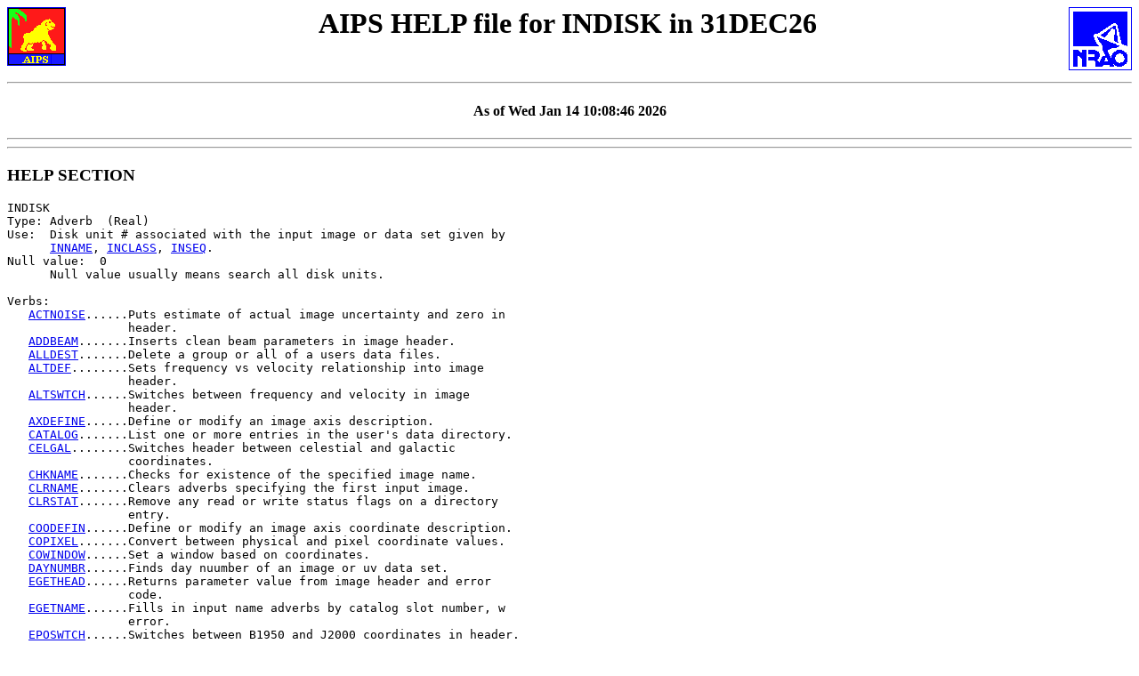

--- FILE ---
content_type: text/html; charset=UTF-8
request_url: https://www.aips.nrao.edu/cgi-bin/ZXHLP2.PL?INDISK
body_size: 77036
content:
<!DOCTYPE HTML PUBLIC "-//W3C//DTD HTML 3.2 Final//EN">
<HTML><HEAD>
<TITLE>AIPS HELP file (version 31DEC26) for INDISK</TITLE>
</HEAD><BODY>
<H1 ALIGN=CENTER><A HREF="http://www.aips.nrao.edu/"><IMG BORDER=1  ALIGN=LEFT SRC="/aips.gif" ALT="AIPS"></A>
<A HREF="http://www.nrao.edu/"><IMG BORDER=0  ALIGN=RIGHT SRC="/nraologo_tiny.gif"  ALT="NRAO"></A>
 AIPS HELP file for INDISK in 31DEC26
</H1>
<BR CLEAR=ALL><HR><H4 ALIGN=CENTER>As of Wed Jan 14 10:08:46 2026
</H4>
<HR>
</PRE><HR><PRE>
</PRE><H3>HELP SECTION</H3><PRE>
INDISK
Type: Adverb  (Real)
Use:  Disk unit # associated with the input image or data set given by
      <A HREF="ZXHLP2.PL?INNAME">INNAME</A>, <A HREF="ZXHLP2.PL?INCLASS">INCLASS</A>, <A HREF="ZXHLP2.PL?INSEQ">INSEQ</A>.
Null value:  0
      Null value usually means search all disk units.

Verbs:
   <A HREF="ZXHLP2.PL?ACTNOISE">ACTNOISE</A>......Puts estimate of actual image uncertainty and zero in
                 header.
   <A HREF="ZXHLP2.PL?ADDBEAM">ADDBEAM</A>.......Inserts clean beam parameters in image header.
   <A HREF="ZXHLP2.PL?ALLDEST">ALLDEST</A>.......Delete a group or all of a users data files.
   <A HREF="ZXHLP2.PL?ALTDEF">ALTDEF</A>........Sets frequency vs velocity relationship into image
                 header.
   <A HREF="ZXHLP2.PL?ALTSWTCH">ALTSWTCH</A>......Switches between frequency and velocity in image
                 header.
   <A HREF="ZXHLP2.PL?AXDEFINE">AXDEFINE</A>......Define or modify an image axis description.
   <A HREF="ZXHLP2.PL?CATALOG">CATALOG</A>.......List one or more entries in the user's data directory.
   <A HREF="ZXHLP2.PL?CELGAL">CELGAL</A>........Switches header between celestial and galactic
                 coordinates.
   <A HREF="ZXHLP2.PL?CHKNAME">CHKNAME</A>.......Checks for existence of the specified image name.
   <A HREF="ZXHLP2.PL?CLRNAME">CLRNAME</A>.......Clears adverbs specifying the first input image.
   <A HREF="ZXHLP2.PL?CLRSTAT">CLRSTAT</A>.......Remove any read or write status flags on a directory
                 entry.
   <A HREF="ZXHLP2.PL?COODEFIN">COODEFIN</A>......Define or modify an image axis coordinate description.
   <A HREF="ZXHLP2.PL?COPIXEL">COPIXEL</A>.......Convert between physical and pixel coordinate values.
   <A HREF="ZXHLP2.PL?COWINDOW">COWINDOW</A>......Set a window based on coordinates.
   <A HREF="ZXHLP2.PL?DAYNUMBR">DAYNUMBR</A>......Finds day nuumber of an image or uv data set.
   <A HREF="ZXHLP2.PL?EGETHEAD">EGETHEAD</A>......Returns parameter value from image header and error
                 code.
   <A HREF="ZXHLP2.PL?EGETNAME">EGETNAME</A>......Fills in input name adverbs by catalog slot number, w
                 error.
   <A HREF="ZXHLP2.PL?EPOSWTCH">EPOSWTCH</A>......Switches between B1950 and J2000 coordinates in header.
   <A HREF="ZXHLP2.PL?EVLA">EVLA</A>..........Puts the list of eVLA antennas in the current file on
                 stack.
   <A HREF="ZXHLP2.PL?EXTDEST">EXTDEST</A>.......Deletes one or more extension files.
   <A HREF="ZXHLP2.PL?EXTLIST">EXTLIST</A>.......Lists detailed information about contents of extension
                 files.
   <A HREF="ZXHLP2.PL?GETHEAD">GETHEAD</A>.......Returns parameter value from image header.
   <A HREF="ZXHLP2.PL?GETITIME">GETITIME</A>......Verb to return the UV data integration time.
   <A HREF="ZXHLP2.PL?GETNAME">GETNAME</A>.......Fills 1st input image name parameters by catalog slot
                 number.
   <A HREF="ZXHLP2.PL?GETTHEAD">GETTHEAD</A>......Returns keyword values from a table header, also column
                 #, # rows.
   <A HREF="ZXHLP2.PL?GETVERS">GETVERS</A>.......Finds maximum version number of an extension file.
   <A HREF="ZXHLP2.PL?HINOTE">HINOTE</A>........Adds user-generated lines to the history extension
                 file.
   <A HREF="ZXHLP2.PL?HITEXT">HITEXT</A>........Writes lines from history extension file to text file.
   <A HREF="ZXHLP2.PL?HSA">HSA</A>...........Puts the list of <A HREF="ZXHLP2.PL?HSA">HSA</A> antennas in the current file on
                 stack.
   <A HREF="ZXHLP2.PL?IMCENTER">IMCENTER</A>......Returns pixel position of sub-image centroid.
   <A HREF="ZXHLP2.PL?IMDIST">IMDIST</A>........Determines spherical distance between two pixels.
   <A HREF="ZXHLP2.PL?IMHEADER">IMHEADER</A>......Displays the image header contents to terminal, message
                 file.
   <A HREF="ZXHLP2.PL?IMSTAT">IMSTAT</A>........Returns statistics of a sub-image.
   <A HREF="ZXHLP2.PL?IMVAL">IMVAL</A>.........Returns image intensity and coordinate at specified
                 pixel.
   <A HREF="ZXHLP2.PL?MAXFIT">MAXFIT</A>........Returns pixel position and image intensity at a
                 maximum.
   <A HREF="ZXHLP2.PL?MCAT">MCAT</A>..........Lists images in the user's catalog directory on disk
                 INDISK.
   <A HREF="ZXHLP2.PL?MFITSET">MFITSET</A>.......Gets adverbs for running <A HREF="ZXHLP2.PL?IMFIT">IMFIT</A> and <A HREF="ZXHLP2.PL?JMFIT">JMFIT</A>.
   <A HREF="ZXHLP2.PL?NAMEGET">NAMEGET</A>.......Fills 1st input image name parameters by default
                 matching.
   <A HREF="ZXHLP2.PL?OBITIMAG">OBITIMAG</A>......Access to <A HREF="ZXHLP2.PL?OBITIMAG">OBIT</A> task Imager without self-cal or peeling.
   <A HREF="ZXHLP2.PL?OBITMAP">OBITMAP</A>.......Simplified access to <A HREF="ZXHLP2.PL?OBITIMAG">OBIT</A> task Imager.
   <A HREF="ZXHLP2.PL?OBITPEEL">OBITPEEL</A>......Access to <A HREF="ZXHLP2.PL?OBITIMAG">OBIT</A> task Imager with self-cal and peeling.
   <A HREF="ZXHLP2.PL?OBITSCAL">OBITSCAL</A>......Access to <A HREF="ZXHLP2.PL?OBITIMAG">OBIT</A> task Imager with self-cal, NOT peeling.
   <A HREF="ZXHLP2.PL?PCAT">PCAT</A>..........Verb to list entries in the user's catalog (no log
                 file).
   <A HREF="ZXHLP2.PL?PLGET">PLGET</A>.........Gets the adverbs used to make a particular plot file.
   <A HREF="ZXHLP2.PL?PRTHI">PRTHI</A>.........Prints selected contents of the history extension file.
   <A HREF="ZXHLP2.PL?PUTHEAD">PUTHEAD</A>.......Verb to modify image header parameters.
   <A HREF="ZXHLP2.PL?PUTTHEAD">PUTTHEAD</A>......Inserts a given value into a table keyword/value pair.
   <A HREF="ZXHLP2.PL?PUTVALUE">PUTVALUE</A>......Verb to store a pixel value at specified position.
   <A HREF="ZXHLP2.PL?QGETVERS">QGETVERS</A>......Finds maximum version number of an extension file
                 quietly.
   <A HREF="ZXHLP2.PL?QHEADER">QHEADER</A>.......Verb to summarize the image header: positions at
                 center.
   <A HREF="ZXHLP2.PL?QIMVAL">QIMVAL</A>........Returns image intensity and coordinate at specified
                 pixel.
   <A HREF="ZXHLP2.PL?RECAT">RECAT</A>.........Verb to compress the entries in a catalog file.
   <A HREF="ZXHLP2.PL?RENAME">RENAME</A>........Rename a file (UV or Image).
   <A HREF="ZXHLP2.PL?RENUMBER">RENUMBER</A>......Verb to change the catalog number of an image.
   <A HREF="ZXHLP2.PL?RESCALE">RESCALE</A>.......Verb to modify image scale factor and offset.
   <A HREF="ZXHLP2.PL?RESOU">RESOU</A>.........Changes (renumbers) a list of source numbers in UV data
                 and tables
   <A HREF="ZXHLP2.PL?REVERSN">REVERSN</A>.......Checks disk for presence of extension files.
   <A HREF="ZXHLP2.PL?SIZEFILE">SIZEFILE</A>......Return file size plus estimate of <A HREF="ZXHLP2.PL?IMAGR">IMAGR</A> work file size.
   <A HREF="ZXHLP2.PL?STALIN">STALIN</A>........Revises history by deleting lines from history
                 extension file.
   <A HREF="ZXHLP2.PL?SGUGET">SGUGET</A>........Gets another user's <A HREF="ZXHLP2.PL?SAVE">SAVE</A>/<A HREF="ZXHLP2.PL?GET">GET</A> file.  INDISK points at
                 disk 1 of that user.
   <A HREF="ZXHLP2.PL?SGUINDEX">SGUINDEX</A>......Verb lists <A HREF="ZXHLP2.PL?SAVE">SAVE</A> areas by name and time of last <A HREF="ZXHLP2.PL?SAVE">SAVE</A>
                 from another user.  INDISK points at that user's
                 disk 1.
   <A HREF="ZXHLP2.PL?T1VERB">T1VERB</A>........Temporary verb for testing (also T2VERB...T9VERB).
   <A HREF="ZXHLP2.PL?TABGET">TABGET</A>........Returns table entry for specified row, column and
                 subscript.
   <A HREF="ZXHLP2.PL?TABPUT">TABPUT</A>........Replaces table entry for specified row, column and
                 subscript.
   <A HREF="ZXHLP2.PL?TGUINDEX">TGUINDEX</A>......Verb lists those tasks for which <A HREF="ZXHLP2.PL?TUGET">TUGET</A> will work for
                 another user number.  INDISK points at that user's
                 disk 1.
   <A HREF="ZXHLP2.PL?TKAGUESS">TKAGUESS</A>......Verb to add a plot of the slice model guess directly on
                 TEK.
   <A HREF="ZXHLP2.PL?TKAMODEL">TKAMODEL</A>......Verb to add slice model display directly on TEK.
   <A HREF="ZXHLP2.PL?TKARESID">TKARESID</A>......Verb to add slice model residuals directly on TEK.
   <A HREF="ZXHLP2.PL?TKASLICE">TKASLICE</A>......Verb to add a slice display on TEK from slice file.
   <A HREF="ZXHLP2.PL?TKGUESS">TKGUESS</A>.......Verb to display slice model guess directly on TEK.
   <A HREF="ZXHLP2.PL?TKMODEL">TKMODEL</A>.......Verb to display slice model directly on TEK.
   <A HREF="ZXHLP2.PL?TKRESID">TKRESID</A>.......Verb to display slice model residuals directly on TEK.
   <A HREF="ZXHLP2.PL?TKSLICE">TKSLICE</A>.......Verb to display slice file directly on TEK.
   <A HREF="ZXHLP2.PL?TUGET">TUGET</A>.........Verb-like gets adverbs from last <A HREF="ZXHLP2.PL?GO">GO</A> of a task from
                 another user #.  INDISK points at that user's disk 1.
   <A HREF="ZXHLP2.PL?TVACOMPS">TVACOMPS</A>......Verb to add slice model components directly on TV
                 graphics.
   <A HREF="ZXHLP2.PL?TVAGUESS">TVAGUESS</A>......Verb to re-plot slice model guess directly on TV
                 graphics.
   <A HREF="ZXHLP2.PL?TVAMODEL">TVAMODEL</A>......Verb to add slice model display directly on TV
                 graphics.
   <A HREF="ZXHLP2.PL?TVARESID">TVARESID</A>......Verb to add slice model residuals directly on TV
                 graphics.
   <A HREF="ZXHLP2.PL?TVASLICE">TVASLICE</A>......Verb to add a slice display on TV graphics from slice
                 file.
   <A HREF="ZXHLP2.PL?TVCOMPS">TVCOMPS</A>.......Verb to display slice model components directly on TV
                 graphics.
   <A HREF="ZXHLP2.PL?TVCUBE">TVCUBE</A>........Verb to load a cube into tv channel(s) & run a movie.
   <A HREF="ZXHLP2.PL?TVGUESS">TVGUESS</A>.......Verb to display slice model guess directly on TV
                 graphics.
   <A HREF="ZXHLP2.PL?TVLOD">TVLOD</A>.........Verb to load an image into a TV channel.
   <A HREF="ZXHLP2.PL?TVMODEL">TVMODEL</A>.......Verb to display slice model directly on TV graphics.
   <A HREF="ZXHLP2.PL?TVMOVIE">TVMOVIE</A>.......Verb to load a cube into tv channel(s) & run a movie.
   <A HREF="ZXHLP2.PL?TVNAME">TVNAME</A>........Verb to fill image name of that under cursor.
   <A HREF="ZXHLP2.PL?TVRESID">TVRESID</A>.......Verb to display slice model residuals directly on TV
                 graphics.
   <A HREF="ZXHLP2.PL?TVROAM">TVROAM</A>........Load up to 16 TV image planes and roam a subset
                 thereof.
   <A HREF="ZXHLP2.PL?TVSLICE">TVSLICE</A>.......Verb to display slice file directly on TV.
   <A HREF="ZXHLP2.PL?UCAT">UCAT</A>..........List a user's UV and scratch files on disk INDISK.
   <A HREF="ZXHLP2.PL?VLA">VLA</A>...........Puts the list of <A HREF="ZXHLP2.PL?VLA">VLA</A> antennas in the current file on
                 stack.
   VLBA..........Puts the list of VLBA antennas in the current file on
                 stack.
   <A HREF="ZXHLP2.PL?ZAP">ZAP</A>...........Delete a catalog entry and its extension files.
Procedures:
   <A HREF="ZXHLP2.PL?ANCHECK">ANCHECK</A>.......Checks By sign in Antenna files.
   <A HREF="ZXHLP2.PL?ANTNUM">ANTNUM</A>........Returns number of a named antenna.
   <A HREF="ZXHLP2.PL?BASFIT">BASFIT</A>........Fits antenna locations from SN-table data.
   <A HREF="ZXHLP2.PL?BLPOLCAL">BLPOLCAL</A>......Do <A HREF="ZXHLP2.PL?BLCHN">BLCHN</A> for I, Q, U, V models.
   <A HREF="ZXHLP2.PL?BOX2CC">BOX2CC</A>........Converts <A HREF="ZXHLP2.PL?CLBOX">CLBOX</A> in pixels to <A HREF="ZXHLP2.PL?CCBOX">CCBOX</A> in arc seconds.
   <A HREF="ZXHLP2.PL?CALMODEL">CALMODEL</A>......Applies <A HREF="ZXHLP2.PL?SPLIT">SPLIT</A> & <A HREF="ZXHLP2.PL?UVSUB">UVSUB</A> to make a model data set matching
                 a calibrator.
   <A HREF="ZXHLP2.PL?COTVLOD">COTVLOD</A>.......Proc to load an image into a TV channel about a
                 coordinate.
   <A HREF="ZXHLP2.PL?CRSFRING">CRSFRING</A>......Procedure to calibrate cross pol. delay and phase
                 offsets.
   <A HREF="ZXHLP2.PL?CXIMAGR">CXIMAGR</A>.......Grid UV data into a complex image, Fourier transform,
                 Clean.
   <A HREF="ZXHLP2.PL?CXPOLN">CXPOLN</A>........Procedure to make complex polarization images and beam.
   <A HREF="ZXHLP2.PL?DOFARS">DOFARS</A>........Procedure to aid in Faraday rotation synthesis using
                 the <A HREF="ZXHLP2.PL?FARS">FARS</A> task.
   <A HREF="ZXHLP2.PL?DOVLAMP">DOVLAMP</A>.......Produces amp calibration file for phased-<A HREF="ZXHLP2.PL?VLA">VLA</A> VLBI data.
   <A HREF="ZXHLP2.PL?FITDISK">FITDISK</A>.......Writes images / uv data w extensions to disk in FITS
                 format.
   <A HREF="ZXHLP2.PL?FXALIAS">FXALIAS</A>.......Least squares fit aliasing function and remove.
   <A HREF="ZXHLP2.PL?FXAVG">FXAVG</A>.........Procedure to enable VLBA delay de-correlation
                 corrections.
   <A HREF="ZXHLP2.PL?IMFRING">IMFRING</A>.......Large image delay fitting with <A HREF="ZXHLP2.PL?IM2CC">IM2CC</A> and <A HREF="ZXHLP2.PL?OOFRING">OOFRING</A>.
   <A HREF="ZXHLP2.PL?IMSCAL">IMSCAL</A>........Large image self-cal with <A HREF="ZXHLP2.PL?IM2CC">IM2CC</A> and <A HREF="ZXHLP2.PL?OOCAL">OOCAL</A>.
   <A HREF="ZXHLP2.PL?LINIMAGE">LINIMAGE</A>......Build image cube from multi-IF data set.
   <A HREF="ZXHLP2.PL?MAPPR">MAPPR</A>.........Simplified access to <A HREF="ZXHLP2.PL?IMAGR">IMAGR</A>.
   <A HREF="ZXHLP2.PL?MAXTAB">MAXTAB</A>........Returns maximum version number of named table.
   <A HREF="ZXHLP2.PL?MERGECAL">MERGECAL</A>......Procedure to merge calibration records after
                 concatenation.
   <A HREF="ZXHLP2.PL?OOCAL">OOCAL</A>.........Determines antenna complex gain with frequency-
                 dependent models.
   <A HREF="ZXHLP2.PL?OOFRING">OOFRING</A>.......Fringe fit data to determine calibration with spectral
                 index options.
   <A HREF="ZXHLP2.PL?PEELR">PEELR</A>.........Calibrates interfering sources in multi-facet imges.
   <A HREF="ZXHLP2.PL?SCANTIME">SCANTIME</A>......Returns time range for a given scan number.
   <A HREF="ZXHLP2.PL?STUFFR">STUFFR</A>........Averages together data sets in hour angle.
   <A HREF="ZXHLP2.PL?TDSCANS">TDSCANS</A>.......Time-dependent imaging procedure sequence: find
                 intervals.
   <A HREF="ZXHLP2.PL?TDSSCAN">TDSSCAN</A>.......Time-dependent imaging procedure sequence: find
                 intervals.
   <A HREF="ZXHLP2.PL?TDSTEP3">TDSTEP3</A>.......Time-dependent imaging procedure "step 3"
   <A HREF="ZXHLP2.PL?TDSTEP5">TDSTEP5</A>.......Time-dependent imaging procedure "step 5"
   <A HREF="ZXHLP2.PL?TV3LOD">TV3LOD</A>........Procedure to load an RGB image into 3 TV channels and
                 display it.
   <A HREF="ZXHLP2.PL?TVALL">TVALL</A>.........Procedure loads image to TV, shows labeled wedge,
                 enhances.
   <A HREF="ZXHLP2.PL?TVDIST">TVDIST</A>........Determines spherical distance between two pixels on TV
                 screen.
   <A HREF="ZXHLP2.PL?TVFLUX">TVFLUX</A>........Displays coordinates and values selected with the TV
                 cursor.
   <A HREF="ZXHLP2.PL?TVMAXFIT">TVMAXFIT</A>......Displays fit pixel positions and intensity at maxima on
                 TV.
   <A HREF="ZXHLP2.PL?VHCALIB">VHCALIB</A>.......Do <A HREF="ZXHLP2.PL?CALIB">CALIB</A> for linear polarization with I, Q, U models.
   <A HREF="ZXHLP2.PL?VLACALIB">VLACALIB</A>......Runs <A HREF="ZXHLP2.PL?CALIB">CALIB</A> and <A HREF="ZXHLP2.PL?LISTR">LISTR</A> for <A HREF="ZXHLP2.PL?VLA">VLA</A> observation.
   <A HREF="ZXHLP2.PL?VLACLCAL">VLACLCAL</A>......Runs <A HREF="ZXHLP2.PL?CLCAL">CLCAL</A> and prints the results with <A HREF="ZXHLP2.PL?LISTR">LISTR</A>.
   <A HREF="ZXHLP2.PL?VLALIST">VLALIST</A>.......Runs <A HREF="ZXHLP2.PL?LISTR">LISTR</A> for <A HREF="ZXHLP2.PL?VLA">VLA</A> observation.
   <A HREF="ZXHLP2.PL?VLARESET">VLARESET</A>......Reset calibration tables to a virginal state.
   <A HREF="ZXHLP2.PL?VLASUMM">VLASUMM</A>.......Plots selected contents of SN or CL files.
   <A HREF="ZXHLP2.PL?VLATECR">VLATECR</A>.......Calculate ionospheric delay and Faraday rotation
                 corrections.
   <A HREF="ZXHLP2.PL?VLBAAMP">VLBAAMP</A>.......Applies a-priori amplitude corrections to VLBA data.
   <A HREF="ZXHLP2.PL?VLBABPSS">VLBABPSS</A>......Computes spectral bandpass correction table.
   <A HREF="ZXHLP2.PL?VLBACALA">VLBACALA</A>......Applies a-priori amplitude corrections to VLBA data.
   <A HREF="ZXHLP2.PL?VLBACCOR">VLBACCOR</A>......Applies a-priori amplitude corrections to VLBA data.
   <A HREF="ZXHLP2.PL?VLBACRPL">VLBACRPL</A>......Plots crosscorrelations.
   <A HREF="ZXHLP2.PL?VLBAEOPS">VLBAEOPS</A>......Corrects Earth orientation parameters.
   <A HREF="ZXHLP2.PL?VLBAFIX">VLBAFIX</A>.......Procedure that fixes VLBA data, if necessary.
   <A HREF="ZXHLP2.PL?VLBAFPOL">VLBAFPOL</A>......Checks and corrects polarization labels for VLBA data.
   <A HREF="ZXHLP2.PL?VLBAFQS">VLBAFQS</A>.......Copies different FQIDS to separate files.
   <A HREF="ZXHLP2.PL?VLBAFRGP">VLBAFRGP</A>......Fringe fit phase referenced data and apply calibration.
   <A HREF="ZXHLP2.PL?VLBAFRNG">VLBAFRNG</A>......Fringe fit data and apply calibration.
   <A HREF="ZXHLP2.PL?VLBAKRGP">VLBAKRGP</A>......Fringe fit phase referenced data and apply calibration.
   <A HREF="ZXHLP2.PL?VLBAKRNG">VLBAKRNG</A>......Fringe fit data and apply calibration.
   <A HREF="ZXHLP2.PL?VLBAMCAL">VLBAMCAL</A>......Merges redundant calibration data.
   <A HREF="ZXHLP2.PL?VLBAMPCL">VLBAMPCL</A>......Calculates and applies manual instrumental phase
                 calibration.
   <A HREF="ZXHLP2.PL?VLBAMPHC">VLBAMPHC</A>......Applies <A HREF="ZXHLP2.PL?VLBARUN">VLBARUN</A> calibration to additional phase
                 stopping centers.
   <A HREF="ZXHLP2.PL?VLBAPANG">VLBAPANG</A>......Corrects for parallactic angle.
   <A HREF="ZXHLP2.PL?VLBAPCOR">VLBAPCOR</A>......Calculates and applies instrumental phase calibration.
   <A HREF="ZXHLP2.PL?VLBAPIPE">VLBAPIPE</A>......Applies amplitude and phase calibration procs to VLBA
                 data.
   <A HREF="ZXHLP2.PL?VLBARFI">VLBARFI</A>.......Calibrates VLBA autocorrelations, writes out statistics
   <A HREF="ZXHLP2.PL?VLBARUN">VLBARUN</A>.......Applies amplitude and phase calibration procs to VLBA
                 data.
   <A HREF="ZXHLP2.PL?VLBASNPL">VLBASNPL</A>......Plots selected contents of SN or CL files.
   <A HREF="ZXHLP2.PL?VLBASRT">VLBASRT</A>.......Sorts VLBA data, if necessary.
   <A HREF="ZXHLP2.PL?VLBASUBS">VLBASUBS</A>......Looks for subarrays in VLBA data.
   <A HREF="ZXHLP2.PL?VLBASUMM">VLBASUMM</A>......Prints a summary of a VLBI experiment.
   <A HREF="ZXHLP2.PL?VLBATECR">VLBATECR</A>......Calculate ionospheric delay and Faraday rotation
                 corrections.
   <A HREF="ZXHLP2.PL?WRTDISK">WRTDISK</A>.......Writes images / uv data w extensions to disk in FITS
                 format.
   <A HREF="ZXHLP2.PL?Y2KSAVE">Y2KSAVE</A>.......Verifies correctness and performance using standard
                 problems.
Tasks:
   <A HREF="ZXHLP2.PL?ACCOR">ACCOR</A>.........Corrects cross amplitudes using auto correlation
                 measurements.
   <A HREF="ZXHLP2.PL?ACFIT">ACFIT</A>.........Determine antenna gains from autocorrelations.
   <A HREF="ZXHLP2.PL?ACIMG">ACIMG</A>.........Makes image of autocorrelation data showing time vs
                 frequency
   <A HREF="ZXHLP2.PL?ACLIP">ACLIP</A>.........Edits Auto-corr data for amplitudes, phases, and
                 weights out of range.
   <A HREF="ZXHLP2.PL?ACSCL">ACSCL</A>.........Corrects cross amplitudes using auto correlation
                 measurements.
   <A HREF="ZXHLP2.PL?ADDIF">ADDIF</A>.........Adds an IF axis to a uv data set.
   <A HREF="ZXHLP2.PL?AFARS">AFARS</A>.........Is used after <A HREF="ZXHLP2.PL?FARS">FARS</A> to determine Position and Value of
                 the maximum.
   <A HREF="ZXHLP2.PL?AGAUS">AGAUS</A>.........Fits 1-dimensional Gaussians to absorption-line
                 spectra.
   <A HREF="ZXHLP2.PL?AHIST">AHIST</A>.........Task to convert image intensities by adaptive
                 histogram.
   <A HREF="ZXHLP2.PL?ALBUS">ALBUS</A>.........Calculate ionospheric delay and Faraday rotation using
                 <A HREF="ZXHLP2.PL?ALBUS">ALBUS</A>.
   <A HREF="ZXHLP2.PL?ALVAR">ALVAR</A>.........Plots the Allan Variance statistic of a UV data set.
   <A HREF="ZXHLP2.PL?ALVPR">ALVPR</A>.........Prints statistics on the Allan Variance of a UV data
                 set.
   <A HREF="ZXHLP2.PL?AMKAT">AMKAT</A>.........Renumbers MeerKAT antennas so that antenna number =>
                 station ID
   <A HREF="ZXHLP2.PL?ANBPL">ANBPL</A>.........Plots and prints uv data converted to antenna based
                 values.
   <A HREF="ZXHLP2.PL?ANCAL">ANCAL</A>.........Places antenna-based Tsys and gain corrections in CL
                 table.
   <A HREF="ZXHLP2.PL?ANTAB">ANTAB</A>.........Read amplitude calibration information into <A HREF="ZXHLP2.PL?AIPS">AIPS</A>.
   <A HREF="ZXHLP2.PL?APCAL">APCAL</A>.........Apply TY and GC tables to generate an SN table.
   <A HREF="ZXHLP2.PL?APCLN">APCLN</A>.........Deconvolves images with CLEAN algorithm.
   <A HREF="ZXHLP2.PL?APGPS">APGPS</A>.........Apply GPS-derived ionospheric corrections.
   <A HREF="ZXHLP2.PL?APGS">APGS</A>..........Deconvolves image with Gerchberg-Saxton algorithm.
   <A HREF="ZXHLP2.PL?APVC">APVC</A>..........Deconvolves images with van Cittert algorithm.
   <A HREF="ZXHLP2.PL?ATMCA">ATMCA</A>.........Determines delay/phase gradient from calibrator
                 observations.
   <A HREF="ZXHLP2.PL?AVER">AVER</A>..........Averages over time UV data sets in 'BT' order.
   <A HREF="ZXHLP2.PL?AVGWT">AVGWT</A>.........Computes the average visibility weight of the included
                 data.
   <A HREF="ZXHLP2.PL?AVSPC">AVSPC</A>.........Averages uv-data in the frequency domain.
   <A HREF="ZXHLP2.PL?BAKTP">BAKTP</A>.........Writes all files of a catalog entry to tape in host
                 format.
   <A HREF="ZXHLP2.PL?BASRM">BASRM</A>.........Task to remove a spectral baseline from total power
                 spectra.
   <A HREF="ZXHLP2.PL?BDAPL">BDAPL</A>.........Applies a BD table to another data set.
   <A HREF="ZXHLP2.PL?BDEPO">BDEPO</A>.........Computes depolarization due to rotation measure
                 gradients.
   <A HREF="ZXHLP2.PL?BLANK">BLANK</A>.........Blanks out selected, e.g. non-signal, portions of an
                 image.
   <A HREF="ZXHLP2.PL?BLAPP">BLAPP</A>.........Applies baseline-based fringe solutions a la <A HREF="ZXHLP2.PL?BLAPP">BLAPP</A>.
   <A HREF="ZXHLP2.PL?BLAVG">BLAVG</A>.........Average cross-polarized UV data over baselines.
   <A HREF="ZXHLP2.PL?BLCAL">BLCAL</A>.........Compute closure offset corrections.
   <A HREF="ZXHLP2.PL?BLCHN">BLCHN</A>.........Compute closure offset corrections on a
                 channel-by-channel basis.
   <A HREF="ZXHLP2.PL?BLING">BLING</A>.........Find residual rate and delay on individual baselines.
   <A HREF="ZXHLP2.PL?BLOAT">BLOAT</A>.........Converts line data to greater number channels.
   <A HREF="ZXHLP2.PL?BLPCL">BLPCL</A>.........Do divide by I,Q,U models for circular polarization
                 <A HREF="ZXHLP2.PL?BLCHN">BLCHN</A>.
   <A HREF="ZXHLP2.PL?BLPLT">BLPLT</A>.........Plots <A HREF="ZXHLP2.PL?BLCAL">BLCAL</A> tables in 2 dimensions as function of
                 baseline and IF.
   <A HREF="ZXHLP2.PL?BLSUM">BLSUM</A>.........Sums images over irregular sub-images, displays
                 spectra.
   <A HREF="ZXHLP2.PL?BLWUP">BLWUP</A>.........Blow up an image by any positive integer factor.
   <A HREF="ZXHLP2.PL?BOXES">BOXES</A>.........Adds Clean boxes to <A HREF="ZXHLP2.PL?BOXFILE">BOXFILE</A> around sources from a list.
   <A HREF="ZXHLP2.PL?BPASS">BPASS</A>.........Computes spectral bandpass correction table.
   <A HREF="ZXHLP2.PL?BPCOR">BPCOR</A>.........Correct BP table.
   <A HREF="ZXHLP2.PL?BPEDT">BPEDT</A>.........Interactive TV task to edit uv data based on BP tables.
   <A HREF="ZXHLP2.PL?BPEPL">BPEPL</A>.........Plots bandpass tables overlaying multiple times like
                 <A HREF="ZXHLP2.PL?BPEDT">BPEDT</A>.
   <A HREF="ZXHLP2.PL?BPERR">BPERR</A>.........Print and plot <A HREF="ZXHLP2.PL?BPASS">BPASS</A> closure outputs.
   <A HREF="ZXHLP2.PL?BPFLG">BPFLG</A>.........Flgas uv data based on bad BP values.
   <A HREF="ZXHLP2.PL?BPLOT">BPLOT</A>.........Plots bandpass tables in 2 dimensions as function of
                 time.
   <A HREF="ZXHLP2.PL?BPPLT">BPPLT</A>.........Plots selected contents of bandpass (BP) files versus
                 time.
   <A HREF="ZXHLP2.PL?BPSMO">BPSMO</A>.........Smooths or interpolates bandpass tables to regular
                 times.
   <A HREF="ZXHLP2.PL?BPWAY">BPWAY</A>.........Determines channel-dependent relative weights.
   <A HREF="ZXHLP2.PL?BPWGT">BPWGT</A>.........Calibrates data and scales weights by bandpass
                 correction.
   <A HREF="ZXHLP2.PL?BSAVG">BSAVG</A>.........Task to do an <A HREF="ZXHLP2.PL?FFT">FFT</A>-weighted sum of beam-switched images.
   <A HREF="ZXHLP2.PL?BSCAN">BSCAN</A>.........Seeks best scan to use for phase cal, fringe search, ..
   <A HREF="ZXHLP2.PL?BSCLN">BSCLN</A>.........Hogbom Clean on beam-switched difference image.
   <A HREF="ZXHLP2.PL?BSCOR">BSCOR</A>.........Combines two beam-switched images.
   <A HREF="ZXHLP2.PL?BSFIX">BSFIX</A>.........Corrects the ra/dec offsets recorded by the 12m.
   <A HREF="ZXHLP2.PL?BSGEO">BSGEO</A>.........Beam-switched Az-El image to RA-Dec image translation.
   <A HREF="ZXHLP2.PL?BSGRD">BSGRD</A>.........Task to image beam-switched single-dish data.
   <A HREF="ZXHLP2.PL?BSMAP">BSMAP</A>.........Images weak sources with closure phases.
   <A HREF="ZXHLP2.PL?BSPRT">BSPRT</A>.........Print BS tables.
   <A HREF="ZXHLP2.PL?BSROT">BSROT</A>.........Modifies SD beam-switch continuum data for error in
                 throw.
   <A HREF="ZXHLP2.PL?BSTST">BSTST</A>.........Graphical display of solutions to frequency-switched
                 data.
   <A HREF="ZXHLP2.PL?CALIB">CALIB</A>.........Determines antenna calibration: complex gain.
   <A HREF="ZXHLP2.PL?CAPLT">CAPLT</A>.........Plots closure amplitude and model from CC file.
   <A HREF="ZXHLP2.PL?CC2IM">CC2IM</A>.........Make model image from a CC file.
   <A HREF="ZXHLP2.PL?CCEDT">CCEDT</A>.........Select CC components in BOXes and above mininum flux.
   <A HREF="ZXHLP2.PL?CCFND">CCFND</A>.........Prints the contents of a Clean Components extension
                 file.
   <A HREF="ZXHLP2.PL?CCGAU">CCGAU</A>.........Converts point CLEAN components to Gaussians.
   <A HREF="ZXHLP2.PL?CCMOD">CCMOD</A>.........Generates clean components to fit specified source
                 model.
   <A HREF="ZXHLP2.PL?CCMRG">CCMRG</A>.........Sums all clean components at the same pixel.
   <A HREF="ZXHLP2.PL?CCNTR">CCNTR</A>.........Generate a contour plot file from an image with CC or
                 MF plotted.
   <A HREF="ZXHLP2.PL?CCRES">CCRES</A>.........Removes or restores a CC file to a map with a gaussian
                 beam.
   <A HREF="ZXHLP2.PL?CCSEL">CCSEL</A>.........Select signifigant CC components.
   <A HREF="ZXHLP2.PL?CENTR">CENTR</A>.........Modifies UV data to center the reference channel.
   <A HREF="ZXHLP2.PL?CL2HF">CL2HF</A>.........Convert CL table to HF table.
   <A HREF="ZXHLP2.PL?CLCAL">CLCAL</A>.........Merges and smooths SN tables, applies them to CL
                 tables.
   <A HREF="ZXHLP2.PL?CLCOP">CLCOP</A>.........Copy CL/SN file calibration between polarizations or
                 IFs.
   <A HREF="ZXHLP2.PL?CLCOR">CLCOR</A>.........Applies user-selected corrections to the calibration CL
                 table.
   <A HREF="ZXHLP2.PL?CLINV">CLINV</A>.........Copy CL/SN file inverting the calibration.
   <A HREF="ZXHLP2.PL?CLIP">CLIP</A>..........Edits data based on amplitudes, phases, and weights out
                 of range.
   <A HREF="ZXHLP2.PL?CLNUP">CLNUP</A>.........Removes old MS, RL, SG, TG and ?? files from <A HREF="ZXHLP2.PL?AIPS">AIPS</A>
                 disks.
   <A HREF="ZXHLP2.PL?CLOSE">CLOSE</A>.........Plots closure phase or amplitude spectra averaged over
                 closures.
   <A HREF="ZXHLP2.PL?CLPLT">CLPLT</A>.........Plots closure phase and model from CC file.
   <A HREF="ZXHLP2.PL?CLSMO">CLSMO</A>.........Smooths a calibration CL table.
   <A HREF="ZXHLP2.PL?CLVLB">CLVLB</A>.........Corrects CL table gains for pointing offsets in VLBI
                 data.
   <A HREF="ZXHLP2.PL?CMPLX">CMPLX</A>.........Combines complex images by a variety of mathematical
                 methods.
   <A HREF="ZXHLP2.PL?CNTR">CNTR</A>..........Generate a contour plot file or TV plot from an image.
   <A HREF="ZXHLP2.PL?COHER">COHER</A>.........Baseline Phase coherence measurement.
   <A HREF="ZXHLP2.PL?COMB">COMB</A>..........Combines two images by a variety of mathematical
                 methods.
   <A HREF="ZXHLP2.PL?CONFI">CONFI</A>.........Optimize array configuration by minimum side lobes.
   <A HREF="ZXHLP2.PL?CONPL">CONPL</A>.........Plots <A HREF="ZXHLP2.PL?AIPS">AIPS</A> gridding convolution functions.
   <A HREF="ZXHLP2.PL?CONVL">CONVL</A>.........Convolves an image with a gaussian or another image.
   <A HREF="ZXHLP2.PL?CORER">CORER</A>.........Calculates correlator statistics and flags bad ones.
   <A HREF="ZXHLP2.PL?CORFQ">CORFQ</A>.........Corrects uvw for incorrect observing frequency.
   <A HREF="ZXHLP2.PL?CPASS">CPASS</A>.........Computes polynomial spectral bandpass correction table.
   <A HREF="ZXHLP2.PL?CPYRT">CPYRT</A>.........Replaces history with readme file, inserts copyright.
   <A HREF="ZXHLP2.PL?CSCOR">CSCOR</A>.........Applies specified corrections to CS tables.
   <A HREF="ZXHLP2.PL?CUBIT">CUBIT</A>.........Model a galaxy's density and velocity distribution from
                 full cube.
   <A HREF="ZXHLP2.PL?CVEL">CVEL</A>..........Shifts spectral-line UV data to a given velocity.
   <A HREF="ZXHLP2.PL?CXCLN">CXCLN</A>.........Complex Hogbom CLEAN.
   <A HREF="ZXHLP2.PL?DAYFX">DAYFX</A>.........Fixes day number problems left by <A HREF="ZXHLP2.PL?FILLM">FILLM</A>.
   <A HREF="ZXHLP2.PL?DBAPP">DBAPP</A>.........Appends one or more data sets to the output data set.
   <A HREF="ZXHLP2.PL?DBCON">DBCON</A>.........Concatenates two UV data sets.
   <A HREF="ZXHLP2.PL?DCONV">DCONV</A>.........Deconvolves a gaussian from an image.
   <A HREF="ZXHLP2.PL?DECOR">DECOR</A>.........Measures the decorrelation between channels and IF of
                 uv data.
   <A HREF="ZXHLP2.PL?DEFLG">DEFLG</A>.........Edits data based on decorrelation over channels and
                 time.
   <A HREF="ZXHLP2.PL?DELZN">DELZN</A>.........Determines residual atmosphere depth at zenith and
                 clock errors.
   <A HREF="ZXHLP2.PL?DENAN">DENAN</A>.........Modifies UV data flagging all NaNs.
   <A HREF="ZXHLP2.PL?DESCM">DESCM</A>.........Copies a portion of a UV data set.
   <A HREF="ZXHLP2.PL?DFCOR">DFCOR</A>.........Applies user-selected corrections to the calibration CL
                 table.
   <A HREF="ZXHLP2.PL?DFQID">DFQID</A>.........Modifies UV data changing the indicated FQIDs.
   <A HREF="ZXHLP2.PL?DFTIM">DFTIM</A>.........Makes image of DFT at arbitrary point showing time vs
                 frequency.
   <A HREF="ZXHLP2.PL?DFTPL">DFTPL</A>.........Plots DFT of a UV data set at arbitrary point versus
                 time.
   <A HREF="ZXHLP2.PL?DFTQU">DFTQU</A>.........Computes DFT of a UV data set at arbitrary point in Q
                 and U polariz.
   <A HREF="ZXHLP2.PL?DGAUS">DGAUS</A>.........Correct UV model for convolution by Clean beam
   <A HREF="ZXHLP2.PL?DIFRL">DIFRL</A>.........Divides the RR data by LL data.
   <A HREF="ZXHLP2.PL?DIFUV">DIFUV</A>.........Outputs the difference of two matching input uv data
                 sets.
   <A HREF="ZXHLP2.PL?DISKU">DISKU</A>.........Shows disk use by one or all users.
   <A HREF="ZXHLP2.PL?DQUAL">DQUAL</A>.........Rearranges source list, dropping qualifiers.
   <A HREF="ZXHLP2.PL?DSKEW">DSKEW</A>.........Geometric interpolation correction for skew.
   <A HREF="ZXHLP2.PL?DSORC">DSORC</A>.........Copies a data set elliminating some source numbers.
   <A HREF="ZXHLP2.PL?DSTOK">DSTOK</A>.........Drops the cross-hand polarizations.
   <A HREF="ZXHLP2.PL?DT2PD">DT2PD</A>.........Write PD table from a PD table text file.
   <A HREF="ZXHLP2.PL?DTCHK">DTCHK</A>.........Task to check results of a test using simulated data.
   <A HREF="ZXHLP2.PL?DTSUM">DTSUM</A>.........Task to provide a summary of the contents of a dataset.
   <A HREF="ZXHLP2.PL?EDITA">EDITA</A>.........Interactive TV task to edit uv data based on
                 TY/SY/SN/CL tables.
   <A HREF="ZXHLP2.PL?EDITR">EDITR</A>.........Interactive baseline-oriented visibility editor using
                 the TV.
   <A HREF="ZXHLP2.PL?ELFIT">ELFIT</A>.........Plots/fits selected contents of SN, TY, SY, PC or CL
                 files.
   <A HREF="ZXHLP2.PL?ELINT">ELINT</A>.........Determines and removes gain dependence on elevation.
   <A HREF="ZXHLP2.PL?EVACL">EVACL</A>.........Evaluates statistics in closure phase and amplitude.
   <A HREF="ZXHLP2.PL?EVASN">EVASN</A>.........Evaluates statistics in SN/CL tables.
   <A HREF="ZXHLP2.PL?EVAUV">EVAUV</A>.........Subtracts & divides a model into UV data, does
                 statistics on results.
   <A HREF="ZXHLP2.PL?EXTAB">EXTAB</A>.........Exports <A HREF="ZXHLP2.PL?AIPS">AIPS</A> table data as tab-separated text.
   <A HREF="ZXHLP2.PL?FACES">FACES</A>.........Makes images of catalog sources for initial
                 calibration.
   <A HREF="ZXHLP2.PL?FARAD">FARAD</A>.........Add ionospheric Faraday rotation to CL table.
   <A HREF="ZXHLP2.PL?FARS">FARS</A>..........Faraday rotation synthesis based on the brightness vs
                 wavelength.
   <A HREF="ZXHLP2.PL?FFT">FFT</A>...........Takes Fourier Transform of an image or images.
   <A HREF="ZXHLP2.PL?FGCNT">FGCNT</A>.........Counts samples comparing two flag tables.
   <A HREF="ZXHLP2.PL?FGDIF">FGDIF</A>.........Compares affect of 2 FG tables.
   <A HREF="ZXHLP2.PL?FGPLT">FGPLT</A>.........Plots selected contents of FG table.
   <A HREF="ZXHLP2.PL?FGPRT">FGPRT</A>.........Pprints counts of selected portions of an FG table.
   <A HREF="ZXHLP2.PL?FGSPW">FGSPW</A>.........Flags bad spectral windows.
   <A HREF="ZXHLP2.PL?FGTAB">FGTAB</A>.........Writes frequency-range flags to a text file to be read
                 by <A HREF="ZXHLP2.PL?UVFLG">UVFLG</A>.
   <A HREF="ZXHLP2.PL?FILIT">FILIT</A>.........Interactive <A HREF="ZXHLP2.PL?BOXFILE">BOXFILE</A> editing with facet images.
   <A HREF="ZXHLP2.PL?FINDR">FINDR</A>.........Find normal values for a uv data set.
   <A HREF="ZXHLP2.PL?FITAB">FITAB</A>.........Writes images / uv data w extensions to tape in FITS
                 format.
   <A HREF="ZXHLP2.PL?FITTP">FITTP</A>.........Writes images / uv data w extensions to tape in FITS
                 format.
   <A HREF="ZXHLP2.PL?FIXAL">FIXAL</A>.........Least squares fit aliasing function and remove.
   <A HREF="ZXHLP2.PL?FIXAN">FIXAN</A>.........Fixes the contents of the ANtenna extension file.
   <A HREF="ZXHLP2.PL?FIXBX">FIXBX</A>.........Converts a <A HREF="ZXHLP2.PL?BOXFILE">BOXFILE</A> to another for input to <A HREF="ZXHLP2.PL?IMAGR">IMAGR</A>.
   <A HREF="ZXHLP2.PL?FIXFR">FIXFR</A>.........Modifies UV data set making all frequencies increase or
                 decrease.
   <A HREF="ZXHLP2.PL?FIXRL">FIXRL</A>.........Correctes right vs left polarizations for a list of
                 antennas.
   <A HREF="ZXHLP2.PL?FIXWT">FIXWT</A>.........Modify weights to reflect amplitude scatter of data.
   <A HREF="ZXHLP2.PL?FLAGR">FLAGR</A>.........Edit data based on internal RMS, amplitudes, weights.
   <A HREF="ZXHLP2.PL?FLATN">FLATN</A>.........Re-grid multiple fields into one image incl
                 sensitivity.
   <A HREF="ZXHLP2.PL?FLGIT">FLGIT</A>.........Flags data based on the rms of the spectrum.
   <A HREF="ZXHLP2.PL?FLOPM">FLOPM</A>.........Reverses the spectral order of UV data, can fix <A HREF="ZXHLP2.PL?VLA">VLA</A>
                 error.
   <A HREF="ZXHLP2.PL?FQUBE">FQUBE</A>.........Collects n-dimensional images into n+1-dimensional
                 <A HREF="ZXHLP2.PL?FREQID">FREQID</A> image.
   <A HREF="ZXHLP2.PL?FRCAL">FRCAL</A>.........Faraday rotation self calibration task.
   <A HREF="ZXHLP2.PL?FRING">FRING</A>.........Fringe fit data to determine antenna calibration,
                 delay, rate.
   <A HREF="ZXHLP2.PL?FRMAP">FRMAP</A>.........Task to build a map using fringe rate spectra.
   <A HREF="ZXHLP2.PL?FRPLT">FRPLT</A>.........Task to plot fringe rate spectra.
   <A HREF="ZXHLP2.PL?FTFLG">FTFLG</A>.........Interactive flagging of UV data in channel-time using
                 the TV.
   <A HREF="ZXHLP2.PL?FUDGE">FUDGE</A>.........Modifies UV data with user's algorithm: paraform task.
   <A HREF="ZXHLP2.PL?FXPOL">FXPOL</A>.........Corrects VLBA polarization assignments.
   <A HREF="ZXHLP2.PL?FXTIM">FXTIM</A>.........Fixes start date so all times are positive.
   <A HREF="ZXHLP2.PL?FXVLA">FXVLA</A>.........Task to correct <A HREF="ZXHLP2.PL?VLA">VLA</A> data for on-line errors in special
                 cases.
   <A HREF="ZXHLP2.PL?FXVLB">FXVLB</A>.........Builds a CQ table to enable VLBA correlator loss
                 corrections.
   <A HREF="ZXHLP2.PL?GAL">GAL</A>...........Determine parameters from a velocity field.
   <A HREF="ZXHLP2.PL?GCPLT">GCPLT</A>.........Plots gain curves from text files.
   <A HREF="ZXHLP2.PL?GETJY">GETJY</A>.........Determines calibrator flux densities.
   <A HREF="ZXHLP2.PL?GREYS">GREYS</A>.........Plots images as contours over multi-level grey.
   <A HREF="ZXHLP2.PL?GSTAR">GSTAR</A>.........Task to read a Guide Star (UK) table and create an ST
                 table.
   <A HREF="ZXHLP2.PL?HA2TI">HA2TI</A>.........Converts data processed by <A HREF="ZXHLP2.PL?TI2HA">TI2HA</A> (STUFFER) back to real
                 times.
   <A HREF="ZXHLP2.PL?HAFIX">HAFIX</A>.........Recomputes u,v,w when time is hour angle (UVdata is
                 output of <A HREF="ZXHLP2.PL?TI2HA">TI2HA</A>).
   <A HREF="ZXHLP2.PL?HF2SV">HF2SV</A>.........Convert HF tables from <A HREF="ZXHLP2.PL?FRING">FRING</A>/<A HREF="ZXHLP2.PL?MBDLY">MBDLY</A> to form used by
                 Calc/Solve.
   <A HREF="ZXHLP2.PL?HFPRT">HFPRT</A>.........Write HF tables from <A HREF="ZXHLP2.PL?CL2HF">CL2HF</A>.
   <A HREF="ZXHLP2.PL?HGEOM">HGEOM</A>.........Interpolates image to different gridding and/or
                 geometry.
   <A HREF="ZXHLP2.PL?HISEQ">HISEQ</A>.........Task to translate image by histogram equalization.
   <A HREF="ZXHLP2.PL?HOCLN">HOCLN</A>.........Task to do a clean of holography images.
   <A HREF="ZXHLP2.PL?HOLIS">HOLIS</A>.........Prints information about holography sampling.
   <A HREF="ZXHLP2.PL?HUINT">HUINT</A>.........Make RGB image from images of intensity & hue, like
                 <A HREF="ZXHLP2.PL?TVHUEINT">TVHUEINT</A>.
   <A HREF="ZXHLP2.PL?IANTB">IANTB</A>.........Writes out GC and TY data in <A HREF="ZXHLP2.PL?ANTAB">ANTAB</A> format
   <A HREF="ZXHLP2.PL?IBLED">IBLED</A>.........Interactive BaseLine based visibility EDitor.
   <A HREF="ZXHLP2.PL?IM2CC">IM2CC</A>.........Task to convert an image to multi-facet Clean
                 Components.
   <A HREF="ZXHLP2.PL?IM2TX">IM2TX</A>.........Sums an image region into a 1-dimensional text file.
   <A HREF="ZXHLP2.PL?IM2UV">IM2UV</A>.........Converts an image to a visibility data set.
   <A HREF="ZXHLP2.PL?IMAGR">IMAGR</A>.........Wide-field and/or wide-frequency Cleaning / imaging
                 task.
   <A HREF="ZXHLP2.PL?IMCLP">IMCLP</A>.........Clip an image to a specified range.
   <A HREF="ZXHLP2.PL?IMEAN">IMEAN</A>.........Displays the mean & extrema and plots histogram of an
                 image.
   <A HREF="ZXHLP2.PL?IMERG">IMERG</A>.........Merges images of different spatial resolutions.
   <A HREF="ZXHLP2.PL?IMFIT">IMFIT</A>.........Fits Gaussians to portions of an image.
   <A HREF="ZXHLP2.PL?IMFLT">IMFLT</A>.........Fits and removes a background intensity plane from an
                 image.
   <A HREF="ZXHLP2.PL?IMLHS">IMLHS</A>.........Converts images to luminosity/hue TV display.
   <A HREF="ZXHLP2.PL?IMLIN">IMLIN</A>.........Fits and removes continuum emission from cube.
   <A HREF="ZXHLP2.PL?IMMOD">IMMOD</A>.........Adds images of model objects to an image.
   <A HREF="ZXHLP2.PL?IMRMS">IMRMS</A>.........Plot <A HREF="ZXHLP2.PL?IMEAN">IMEAN</A> rms answers.
   <A HREF="ZXHLP2.PL?IMTXT">IMTXT</A>.........Write an image to an external text file.
   <A HREF="ZXHLP2.PL?IMVIM">IMVIM</A>.........Plots one image's values against another's.
   <A HREF="ZXHLP2.PL?INDXR">INDXR</A>.........Writes index file describing contents of UV data base.
   <A HREF="ZXHLP2.PL?IRING">IRING</A>.........Integrates intensity / flux in rings / ellipses.
   <A HREF="ZXHLP2.PL?ISPEC">ISPEC</A>.........Plots and prints spectrum of region of a cube.
   <A HREF="ZXHLP2.PL?JMFIT">JMFIT</A>.........Fits Gaussians to portions of an image.
   <A HREF="ZXHLP2.PL?KNTR">KNTR</A>..........Make a contour/grey plot file from an image w multiple
                 panels.
   <A HREF="ZXHLP2.PL?KRING">KRING</A>.........Fringe fit data to determine antenna calibration,
                 delay, rate.
   <A HREF="ZXHLP2.PL?LDGPS">LDGPS</A>.........Load GPS data from an ASCII file.
   <A HREF="ZXHLP2.PL?LGEOM">LGEOM</A>.........Regrids images with rotation, shift using
                 interpolation.
   <A HREF="ZXHLP2.PL?LISTR">LISTR</A>.........Prints contents of UV data sets and assoc. calibration
                 tables.
   <A HREF="ZXHLP2.PL?LISUN">LISUN</A>.........Prints contents of UV data sets with Sun angles.
   <A HREF="ZXHLP2.PL?LOCIT">LOCIT</A>.........Fits antenna locations from SN-table data.
   <A HREF="ZXHLP2.PL?LPCAL">LPCAL</A>.........Determines instrumental polarization for UV data.
   <A HREF="ZXHLP2.PL?LTESS">LTESS</A>.........Makes mosaic images by linear combination.
   <A HREF="ZXHLP2.PL?LWPLA">LWPLA</A>.........Translates plot file(s) to a PostScript printer or
                 file.
   <A HREF="ZXHLP2.PL?MAPBM">MAPBM</A>.........Map <A HREF="ZXHLP2.PL?VLA">VLA</A> beam polarization.
   <A HREF="ZXHLP2.PL?MARSP">MARSP</A>.........Check Mars polarization angles
   <A HREF="ZXHLP2.PL?MASKS">MASKS</A>.........Makes mask image of Clean boxes from boxfile.
   <A HREF="ZXHLP2.PL?MATCH">MATCH</A>.........Changes antenna, source, FQ numbers to match a data
                 set.
   <A HREF="ZXHLP2.PL?MATHS">MATHS</A>.........Operates on an image with a choice of mathematical
                 functions.
   <A HREF="ZXHLP2.PL?MBDLY">MBDLY</A>.........Fits multiband delays from IF phases, updates SN table.
   <A HREF="ZXHLP2.PL?MCUBE">MCUBE</A>.........Collects n-dimensional images into n+1-dimensional
                 image.
   <A HREF="ZXHLP2.PL?MEDI">MEDI</A>..........Combines four images by a variety of mathematical
                 methods.
   <A HREF="ZXHLP2.PL?MF2ST">MF2ST</A>.........Task to generate an ST ext. file from Model Fit ext.
                 file.
   <A HREF="ZXHLP2.PL?MFPRT">MFPRT</A>.........Prints MF tables in a format needed by modelling
                 software.
   <A HREF="ZXHLP2.PL?MOD3D">MOD3D</A>.........Computes a 3D CC model from a set of facets.
   <A HREF="ZXHLP2.PL?MODIM">MODIM</A>.........Adds images of model objects to image cubes in IQU
                 polarization.
   <A HREF="ZXHLP2.PL?MODSP">MODSP</A>.........Adds images of model objects to image cubes in I/V
                 polarization.
   <A HREF="ZXHLP2.PL?MOMFT">MOMFT</A>.........Calculates images of moments of a sub-image.
   <A HREF="ZXHLP2.PL?MOMNT">MOMNT</A>.........Calculates images of moments along x-axis (vel, freq,
                 ch).
   <A HREF="ZXHLP2.PL?MORIF">MORIF</A>.........Combines IFs or breaks spectral windows into multiple
                 windows (IFs).
   <A HREF="ZXHLP2.PL?MOVE">MOVE</A>..........Task to copy or move data from one user or disk to
                 another.
   <A HREF="ZXHLP2.PL?MSORT">MSORT</A>.........Sort a UV dataset into a specified order.
   <A HREF="ZXHLP2.PL?MULIF">MULIF</A>.........Change number of IFs in output.
   <A HREF="ZXHLP2.PL?MULTI">MULTI</A>.........Task to convert single-source to multi-source UV data.
   <A HREF="ZXHLP2.PL?MWFLT">MWFLT</A>.........Applies linear & non-linear filters to images.
   <A HREF="ZXHLP2.PL?NANS">NANS</A>..........Reads an image or a UV data set and looks for NaNs.
   <A HREF="ZXHLP2.PL?NINER">NINER</A>.........Applies various 3x3 area operaters to an image.
   <A HREF="ZXHLP2.PL?NNLSQ">NNLSQ</A>.........Non-Negative-Least-Squares decomposition of spectrum.
   <A HREF="ZXHLP2.PL?NOIFS">NOIFS</A>.........Makes all IFs into single spectrum.
   <A HREF="ZXHLP2.PL?OBEDT">OBEDT</A>.........Task to flag data of orbiting antennas.
   <A HREF="ZXHLP2.PL?OBPLT">OBPLT</A>.........Plot columns of an OB table.
   <A HREF="ZXHLP2.PL?OBTAB">OBTAB</A>.........Recalculate orbit parameters and other spacecraft info.
   <A HREF="ZXHLP2.PL?OFLAG">OFLAG</A>.........Uses on-line flag table information to write a flag
                 table.
   <A HREF="ZXHLP2.PL?OFMPL">OFMPL</A>.........Task to display and contrast system and user OFM color
                 tables.
   <A HREF="ZXHLP2.PL?OFUDG">OFUDG</A>.........Modifies UV data with user's algorithm no cal adverbs:
                 paraform task.
   <A HREF="ZXHLP2.PL?OGEOM">OGEOM</A>.........Simple image rotation, scaling, and translation.
   <A HREF="ZXHLP2.PL?OHGEO">OHGEO</A>.........Geometric interpolation with correction for 3-D
                 effects.
   <A HREF="ZXHLP2.PL?OMFIT">OMFIT</A>.........Fits sources and, optionally, a self-cal model to uv
                 data.
   <A HREF="ZXHLP2.PL?OOSRT">OOSRT</A>.........Sort a UV dataset into a specified order.
   <A HREF="ZXHLP2.PL?OOSUB">OOSUB</A>.........Subtracts/divides a model from/into a uv data base.
   <A HREF="ZXHLP2.PL?PADIM">PADIM</A>.........Task to increase image size by padding with some value.
   <A HREF="ZXHLP2.PL?PANEL">PANEL</A>.........Convert <A HREF="ZXHLP2.PL?HOLOG">HOLOG</A> output to panel adjustment table.
   <A HREF="ZXHLP2.PL?PASTE">PASTE</A>.........Pastes a selected subimage of one image into another.
   <A HREF="ZXHLP2.PL?PBCOR">PBCOR</A>.........Task to apply or correct an image for a primary beam.
   <A HREF="ZXHLP2.PL?PCAL">PCAL</A>..........Determines instrumental polarization for UV data.
   <A HREF="ZXHLP2.PL?PCABL">PCABL</A>.........Copies the Cable cal values from PC table 1 to PC
                 table n.
   <A HREF="ZXHLP2.PL?PCASS">PCASS</A>.........Finds amplitude bandpass shape from pulse-cal table
                 data.
   <A HREF="ZXHLP2.PL?PCAVG">PCAVG</A>.........Averages pulse-cal (PC) tables over time.
   <A HREF="ZXHLP2.PL?PCCOR">PCCOR</A>.........Corrects phases using  <A HREF="ZXHLP2.PL?PCAL">PCAL</A> tones data from PC table.
   <A HREF="ZXHLP2.PL?PCEDT">PCEDT</A>.........Interactive TV task to edit pulse-cal (PC) tables.
   <A HREF="ZXHLP2.PL?PCDIV">PCDIV</A>.........Scales pulse-cal amplitudes by Tsys or Psum
   <A HREF="ZXHLP2.PL?PCFIT">PCFIT</A>.........Finds delays and phases using a pulse-cal (PC) table.
   <A HREF="ZXHLP2.PL?PCFLG">PCFLG</A>.........Interactive flagging of Pulse-cal data in channel-TB
                 using the TV.
   <A HREF="ZXHLP2.PL?PCHIS">PCHIS</A>.........Generates a histogram plot file from text input, e.g.
                 from <A HREF="ZXHLP2.PL?PCRMS">PCRMS</A>.
   <A HREF="ZXHLP2.PL?PCLOD">PCLOD</A>.........Reads ascii file containing pulse-cal info to PC table.
   <A HREF="ZXHLP2.PL?PCNTR">PCNTR</A>.........Generate plot file with contours plus polarization
                 vectors.
   <A HREF="ZXHLP2.PL?PCPLT">PCPLT</A>.........Plots pulse-cal tables in 2 dimensions as function of
                 time.
   <A HREF="ZXHLP2.PL?PCRMS">PCRMS</A>.........Finds statistics of a pulse-cal table; flags bad times
                 and channels.
   <A HREF="ZXHLP2.PL?PCVEL">PCVEL</A>.........Shifts spectral-line UV data to a given velocity:
                 planet version.
   <A HREF="ZXHLP2.PL?PDEDT">PDEDT</A>.........Interactive TV task to edit polarization D-term (PD)
                 tables.
   <A HREF="ZXHLP2.PL?PDPLT">PDPLT</A>.........Plots selected contents of PD tables.
   <A HREF="ZXHLP2.PL?PEEK">PEEK</A>..........Fits pointing model function to output from the <A HREF="ZXHLP2.PL?VLA">VLA</A>.
   <A HREF="ZXHLP2.PL?PFPL1">PFPL1</A>.........Paraform Task to generate a plot file: (does grey
                 scale).
   <A HREF="ZXHLP2.PL?PFPL2">PFPL2</A>.........Paraform Task to generate a plot file: (slice
                 intensity).
   <A HREF="ZXHLP2.PL?PFPL3">PFPL3</A>.........Paraform Task to generate a plot file: (does
                 histogram).
   <A HREF="ZXHLP2.PL?PGEOM">PGEOM</A>.........Task to transform an image into polar coordinates.
   <A HREF="ZXHLP2.PL?PHASE">PHASE</A>.........Baseline Phase coherence measurement.
   <A HREF="ZXHLP2.PL?PHNEG">PHNEG</A>.........Negates a UV datafile's visibility phase.
   <A HREF="ZXHLP2.PL?PHSRF">PHSRF</A>.........Perform phase-referencing within a spectral line
                 database.
   <A HREF="ZXHLP2.PL?PLAYR">PLAYR</A>.........Task to load one or two images and play with them on
                 the TV.
   <A HREF="ZXHLP2.PL?PLCUB">PLCUB</A>.........Task to plot intensity vs x panels on grid of y,z
                 pixels.
   <A HREF="ZXHLP2.PL?PLOTC">PLOTC</A>.........Plots color schems used by 3-color plot tasks.
   <A HREF="ZXHLP2.PL?PLOTR">PLOTR</A>.........Basic task to generate a plot file from text input.
   <A HREF="ZXHLP2.PL?PLRFI">PLRFI</A>.........Plots spectral statistics from output of <A HREF="ZXHLP2.PL?VBRFI">VBRFI</A> & <A HREF="ZXHLP2.PL?VLBRF">VLBRF</A>
   <A HREF="ZXHLP2.PL?PLROW">PLROW</A>.........Plot intensity of a series of rows with an offset.
   <A HREF="ZXHLP2.PL?POLCO">POLCO</A>.........Task to correct polarization maps for Ricean bias.
   <A HREF="ZXHLP2.PL?POSSM">POSSM</A>.........Task to plot total and cross-power spectra.
   <A HREF="ZXHLP2.PL?PPAPP">PPAPP</A>.........Applies Right minus Left phase difference to a 2nd data
                 set.
   <A HREF="ZXHLP2.PL?PROFL">PROFL</A>.........Generates plot file for a profile display.
   <A HREF="ZXHLP2.PL?PRPLT">PRPLT</A>.........Plots profiles of average image values on up to 3 axes.
   <A HREF="ZXHLP2.PL?PRTAB">PRTAB</A>.........Prints any table-format extension file.
   <A HREF="ZXHLP2.PL?PRTAN">PRTAN</A>.........Prints the contents of the ANtenna extension file.
   <A HREF="ZXHLP2.PL?PRTCC">PRTCC</A>.........Prints the contents of a Clean Components extension
                 file.
   <A HREF="ZXHLP2.PL?PRTIM">PRTIM</A>.........Prints image intensities from an MA catalog entry.
   <A HREF="ZXHLP2.PL?PRTOF">PRTOF</A>.........Prints on-line flag table information.
   <A HREF="ZXHLP2.PL?PRTSD">PRTSD</A>.........Prints contents of <A HREF="ZXHLP2.PL?AIPS">AIPS</A> single-dish data sets.
   <A HREF="ZXHLP2.PL?PRTSY">PRTSY</A>.........Task to print statistics from the SY table.
   <A HREF="ZXHLP2.PL?PRTUV">PRTUV</A>.........Prints contents of a visibility (UV) data set.
   <A HREF="ZXHLP2.PL?QUACK">QUACK</A>.........Flags beginning or end portions of UV-data scans.
   <A HREF="ZXHLP2.PL?QUFIX">QUFIX</A>.........Determines Right minus Left phase difference, corrects
                 cal files.
   <A HREF="ZXHLP2.PL?QUOUT">QUOUT</A>.........Writes text file of Q, U versus frequency to be used by
                 <A HREF="ZXHLP2.PL?RLDIF">RLDIF</A>.
   <A HREF="ZXHLP2.PL?QUXTR">QUXTR</A>.........Extracts text files from Q,U cubes for input to <A HREF="ZXHLP2.PL?TARS">TARS</A>.
   <A HREF="ZXHLP2.PL?REAMP">REAMP</A>.........Scale visibility amplitudes by IF- or subarray-
                 dependent factor.
   <A HREF="ZXHLP2.PL?REFLG">REFLG</A>.........Attempts to compress a flag table.
   <A HREF="ZXHLP2.PL?REGRD">REGRD</A>.........Regrids an image from one co-ordinate frame to another.
   <A HREF="ZXHLP2.PL?REIFS">REIFS</A>.........Breaks spectral windows into multiple spectral windows
                 (IFs).
   <A HREF="ZXHLP2.PL?REMAG">REMAG</A>.........Task to replace magic blanks with a user specified
                 value.
   <A HREF="ZXHLP2.PL?RESEQ">RESEQ</A>.........Renumber antennas.
   <A HREF="ZXHLP2.PL?REWAY">REWAY</A>.........Computes weights based in rms in spectra.
   <A HREF="ZXHLP2.PL?REWGT">REWGT</A>.........Modifies UV data re-scaling the weights only.
   <A HREF="ZXHLP2.PL?RFARS">RFARS</A>.........Correct Q/U cubes for Faraday rotation synthesis
                 results.
   <A HREF="ZXHLP2.PL?RFI">RFI</A>...........Look for <A HREF="ZXHLP2.PL?RFI">RFI</A> in uv data.
   <A HREF="ZXHLP2.PL?RFLAG">RFLAG</A>.........Flags data set based on time and freq rms in fringe
                 visibilities.
   <A HREF="ZXHLP2.PL?RGBMP">RGBMP</A>.........Task to create an RGB image from the 3rd dim of an
                 image.
   <A HREF="ZXHLP2.PL?RIFRM">RIFRM</A>.........Task to modify a CL and TE table with IFRM values from
                 <A HREF="ZXHLP2.PL?ALBUS">ALBUS</A> files.
   <A HREF="ZXHLP2.PL?RIRMS">RIRMS</A>.........Computes rms of real/imag of a selected subset of a uv
                 data set
   <A HREF="ZXHLP2.PL?RLCAL">RLCAL</A>.........Determines instrumental right-left phase versus time (a
                 self-cal).
   <A HREF="ZXHLP2.PL?RLCOR">RLCOR</A>.........Corrects a data set for R-L phase differences.
   <A HREF="ZXHLP2.PL?RLDIF">RLDIF</A>.........Determines Right minus Left phase difference, corrects
                 cal files.
   <A HREF="ZXHLP2.PL?RLDLY">RLDLY</A>.........Fringe fit data to determine antenna R-L delay
                 difference.
   <A HREF="ZXHLP2.PL?RM">RM</A>............Task to calculate rotation measure and magnetic field.
   <A HREF="ZXHLP2.PL?RM2PL">RM2PL</A>.........Plots spectrum of a pixel with <A HREF="ZXHLP2.PL?RMFIT">RMFIT</A> fit.
   <A HREF="ZXHLP2.PL?RMFIT">RMFIT</A>.........Fits 1-dimensional polarization spectrum to Q/U cube.
   <A HREF="ZXHLP2.PL?RMSD">RMSD</A>..........Calculate rms for each pixel using data in a box around
                 the pixel.
   <A HREF="ZXHLP2.PL?RSPEC">RSPEC</A>.........Plots and prints spectrum of rms of a cube.
   <A HREF="ZXHLP2.PL?RSTOR">RSTOR</A>.........Restores a Clean component file to a map with a
                 Gaussian beam.
   <A HREF="ZXHLP2.PL?SABOX">SABOX</A>.........Create box file from source islands in facet images.
   <A HREF="ZXHLP2.PL?SAD">SAD</A>...........Finds and fits Gaussians to portions of an image.
   <A HREF="ZXHLP2.PL?SBCOR">SBCOR</A>.........Task to correct VLBA data for phase shift between USB &
                 LSB.
   <A HREF="ZXHLP2.PL?SCIMG">SCIMG</A>.........Full-featured imaging plus self-calibration loop with
                 editing.
   <A HREF="ZXHLP2.PL?SCLIM">SCLIM</A>.........Operates on an image with a choice of mathematical
                 functions.
   <A HREF="ZXHLP2.PL?SCMAP">SCMAP</A>.........Imaging plus self-calibration loop with editing.
   <A HREF="ZXHLP2.PL?SDCAL">SDCAL</A>.........Task to apply single dish calibration.
   <A HREF="ZXHLP2.PL?SDCLN">SDCLN</A>.........Deconvolves image by Clark and then "SDI" cleaning
                 methods.
   <A HREF="ZXHLP2.PL?SDGRD">SDGRD</A>.........Task to select and image random-position single-dish
                 data.
   <A HREF="ZXHLP2.PL?SDIMG">SDIMG</A>.........Task to select and image random-position single-dish
                 data.
   <A HREF="ZXHLP2.PL?SDLSF">SDLSF</A>.........Least squares fit to channels and subtracts from SD uv
                 data.
   <A HREF="ZXHLP2.PL?SDMOD">SDMOD</A>.........Modifies single-dish UV data with model sources.
   <A HREF="ZXHLP2.PL?SDTUV">SDTUV</A>.........Task to convert SD table files to UV like data.
   <A HREF="ZXHLP2.PL?SDVEL">SDVEL</A>.........Shifts spectral-line single-dish data to a given
                 velocity.
   <A HREF="ZXHLP2.PL?SERCH">SERCH</A>.........Finds line signals in transposed data cube.
   <A HREF="ZXHLP2.PL?SETFC">SETFC</A>.........Makes a <A HREF="ZXHLP2.PL?BOXFILE">BOXFILE</A> for input to <A HREF="ZXHLP2.PL?IMAGR">IMAGR</A>.
   <A HREF="ZXHLP2.PL?SETJY">SETJY</A>.........Task to enter source info into source (SU) table.
   <A HREF="ZXHLP2.PL?SHAHO">SHAHO</A>.........Flags Holography data for shadowing
   <A HREF="ZXHLP2.PL?SHADW">SHADW</A>.........Generates the "shadowed" representation of an image.
   <A HREF="ZXHLP2.PL?SHOUV">SHOUV</A>.........Displays uv data in various ways.
   <A HREF="ZXHLP2.PL?SKYVE">SKYVE</A>.........Regrids a DSS image from one co-ordinate frame to
                 another.
   <A HREF="ZXHLP2.PL?SL2PL">SL2PL</A>.........Task to convert a Slice File to a Plot File.
   <A HREF="ZXHLP2.PL?SLCOL">SLCOL</A>.........Task to collate slice data and models.
   <A HREF="ZXHLP2.PL?SLFIT">SLFIT</A>.........Task to fit gaussians to slice data.
   <A HREF="ZXHLP2.PL?SLICE">SLICE</A>.........Task to make a slice file from an image.
   <A HREF="ZXHLP2.PL?SLPRT">SLPRT</A>.........Task to print a Slice File.
   <A HREF="ZXHLP2.PL?SMOTH">SMOTH</A>.........Task to smooth a subimage from upto a 7-dim. image.
   <A HREF="ZXHLP2.PL?SNBLP">SNBLP</A>.........Plots selected contents of SN or CL files on a baseline
                 basis.
   <A HREF="ZXHLP2.PL?SNCOP">SNCOP</A>.........Task to copy SN table averaging some input IFs.
   <A HREF="ZXHLP2.PL?SNCOR">SNCOR</A>.........Applies user-selected corrections to the calibration SN
                 table.
   <A HREF="ZXHLP2.PL?SNDUP">SNDUP</A>.........Copies and duplicates SN table from single pol file to
                 dual pol.
   <A HREF="ZXHLP2.PL?SNEDT">SNEDT</A>.........Interactive SN/CL/TY/SY table editor using the TV.
   <A HREF="ZXHLP2.PL?SNFIT">SNFIT</A>.........Fits parabola to SN amplitudes and plots result.
   <A HREF="ZXHLP2.PL?SNFLG">SNFLG</A>.........Writes flagging info based on the contents of SN files.
   <A HREF="ZXHLP2.PL?SNIFS">SNIFS</A>.........Plots selected contents of SN, TY, SY, PC or CL files
                 by IF.
   <A HREF="ZXHLP2.PL?SNP2D">SNP2D</A>.........Task to convert SN table single-channel phase to delay.
   <A HREF="ZXHLP2.PL?SNPLT">SNPLT</A>.........Plots selected contents of SN, SY, TY, PC or CL files
                 versus time.
   <A HREF="ZXHLP2.PL?SNREF">SNREF</A>.........Chooses best reference antenna to minimize R-L
                 differences.
   <A HREF="ZXHLP2.PL?SNRMS">SNRMS</A>.........Print statistics for selected contents of SN, SY, TY,
                 PC or CL files.
   <A HREF="ZXHLP2.PL?SNSMO">SNSMO</A>.........Smooths and filters a calibration SN table.
   <A HREF="ZXHLP2.PL?SOLCL">SOLCL</A>.........Adjust gains for solar data according to nominal
                 sensitivity.
   <A HREF="ZXHLP2.PL?SOUSP">SOUSP</A>.........Fits source spectral index from SU table or adverbs.
   <A HREF="ZXHLP2.PL?SPCAL">SPCAL</A>.........Determines instrumental polzn. for spec. line UV data.
   <A HREF="ZXHLP2.PL?SPCOR">SPCOR</A>.........Task to correct an image for a primary beam and
                 spectral index.
   <A HREF="ZXHLP2.PL?SPECR">SPECR</A>.........Spectral regridding task for UV data.
   <A HREF="ZXHLP2.PL?SPFIX">SPFIX</A>.........Makes cube from input to and output from <A HREF="ZXHLP2.PL?SPIXR">SPIXR</A> spectral
                 index.
   <A HREF="ZXHLP2.PL?SPFLG">SPFLG</A>.........Interactive flagging of UV data in channel-TB using the
                 TV.
   <A HREF="ZXHLP2.PL?SPIXR">SPIXR</A>.........Fits spectral indexes to each row of an image incl
                 curvature.
   <A HREF="ZXHLP2.PL?SPLAT">SPLAT</A>.........Applies calibration and splits or assemble selected
                 sources.
   <A HREF="ZXHLP2.PL?SPLIT">SPLIT</A>.........Converts multi-source to single-source UV files w
                 calibration.
   <A HREF="ZXHLP2.PL?SPMOD">SPMOD</A>.........Modify UV database by adding a model with spectral
                 lines.
   <A HREF="ZXHLP2.PL?SPRMS">SPRMS</A>.........Plots spectral statistics of a selected subset of a uv
                 data set.
   <A HREF="ZXHLP2.PL?SPXMD">SPXMD</A>.........Adds images of model objects to image cubes in spectral
                 index.
   <A HREF="ZXHLP2.PL?SQASH">SQASH</A>.........Task to collapse several planes in a cube into one
                 plane or row.
   <A HREF="ZXHLP2.PL?STACK">STACK</A>.........Task to co-add a set of 2-dimensional images with
                 weighting.
   <A HREF="ZXHLP2.PL?STARS">STARS</A>.........Task to generate an ST ext. file with star positions.
   <A HREF="ZXHLP2.PL?STEER">STEER</A>.........Task which deconvolves the David Steer way.
   <A HREF="ZXHLP2.PL?STESS">STESS</A>.........Task which finds sensitivity in mosaicing.
   <A HREF="ZXHLP2.PL?STFND">STFND</A>.........Task to find stars in an image and generate an ST
                 table.
   <A HREF="ZXHLP2.PL?STFUN">STFUN</A>.........Task to calculate a structure function image.
   <A HREF="ZXHLP2.PL?STRAN">STRAN</A>.........Task compares ST tables, find image coordinates (e.g.
                 guide star ).
   <A HREF="ZXHLP2.PL?SUBIM">SUBIM</A>.........Task to select a subimage from up to a 7-dim. image.
   <A HREF="ZXHLP2.PL?SUFIX">SUFIX</A>.........Modifies source numbers on uv data.
   <A HREF="ZXHLP2.PL?SUMIM">SUMIM</A>.........Task to sum overlapping, sequentially-numbered images.
   <A HREF="ZXHLP2.PL?SUMSQ">SUMSQ</A>.........Task to sum the squared pixel values of overlapping,.
   <A HREF="ZXHLP2.PL?SWAPR">SWAPR</A>.........Modifies UV data by swapping real and imaginary parts.
   <A HREF="ZXHLP2.PL?SWPOL">SWPOL</A>.........Swap polarizations in a UV data base.
   <A HREF="ZXHLP2.PL?SY2TY">SY2TY</A>.........Task to generate a TY extension file from an <A HREF="ZXHLP2.PL?EVLA">EVLA</A> SY
                 table.
   <A HREF="ZXHLP2.PL?SYFIX">SYFIX</A>.........Modifies OTF SY data to match the source numbers in the
                 data set
   <A HREF="ZXHLP2.PL?SYHIS">SYHIS</A>.........Task to clip, filter, smooth SY tables and plot
                 histograms.
   <A HREF="ZXHLP2.PL?SYPRT">SYPRT</A>.........Task to print values from the SY table.
   <A HREF="ZXHLP2.PL?SYSOL">SYSOL</A>.........Undoes and re-does nominal sensitivity application for
                 Solar data.
   <A HREF="ZXHLP2.PL?SYVSN">SYVSN</A>.........Plots selected SY/TY data with SN solution values
                 versus time.
   <A HREF="ZXHLP2.PL?TABED">TABED</A>.........Task to edit tables.
   <A HREF="ZXHLP2.PL?TACOP">TACOP</A>.........Task to copy tables, other extension files.
   <A HREF="ZXHLP2.PL?TADIF">TADIF</A>.........Prints differences between two table-format extension
                 files.
   <A HREF="ZXHLP2.PL?TAFFY">TAFFY</A>.........User definable task to operate on an image.
   <A HREF="ZXHLP2.PL?TAFLG">TAFLG</A>.........Flags data in a Table extension file.
   <A HREF="ZXHLP2.PL?TAMRG">TAMRG</A>.........Task to merge table rows under specified conditions.
   <A HREF="ZXHLP2.PL?TAPLT">TAPLT</A>.........Plots data from a Table extension file.
   <A HREF="ZXHLP2.PL?TAPPE">TAPPE</A>.........Task to append 2 tables and merge to output table.
   <A HREF="ZXHLP2.PL?TARPL">TARPL</A>.........Plot input and output text files of the <A HREF="ZXHLP2.PL?TARS">TARS</A> task.
   <A HREF="ZXHLP2.PL?TASAV">TASAV</A>.........Task to copy all extension tables to a dummy uv or map
                 file.
   <A HREF="ZXHLP2.PL?TASRT">TASRT</A>.........Task to sort extension tables.
   <A HREF="ZXHLP2.PL?TBAVG">TBAVG</A>.........Time averages data combining all baselines.
   <A HREF="ZXHLP2.PL?TBDIF">TBDIF</A>.........Compare entries in two tables.
   <A HREF="ZXHLP2.PL?TBOUT">TBOUT</A>.........Writes an <A HREF="ZXHLP2.PL?AIPS">AIPS</A> table into a text file for user
                 editting.
   <A HREF="ZXHLP2.PL?TBSUB">TBSUB</A>.........Make a new table from a subset of an old table.
   <A HREF="ZXHLP2.PL?TBTSK">TBTSK</A>.........Paraform OOP task for tables.
   <A HREF="ZXHLP2.PL?TECOR">TECOR</A>.........Calculate ionospheric delay and Faraday rotation
                 corrections.
   <A HREF="ZXHLP2.PL?TEPLT">TEPLT</A>.........Plots selected contents of TE (<A HREF="ZXHLP2.PL?TECOR">TECOR</A>) parameter tables.
   <A HREF="ZXHLP2.PL?TI2HA">TI2HA</A>.........Modifies times in UV data to hour angles.
   <A HREF="ZXHLP2.PL?TIORD">TIORD</A>.........Checks data for time baseline ordering, displays
                 failures.
   <A HREF="ZXHLP2.PL?TKPL">TKPL</A>..........Task to send a plot file to the TEK.
   <A HREF="ZXHLP2.PL?TLCAL">TLCAL</A>.........Converts JVLA telcal files to an SN file.
   <A HREF="ZXHLP2.PL?TRANS">TRANS</A>.........Task to transpose a subimage of an up to 7-dim. image.
   <A HREF="ZXHLP2.PL?TRUEP">TRUEP</A>.........Determines true antenna polarization from special data
                 sets.
   <A HREF="ZXHLP2.PL?TVFLG">TVFLG</A>.........Interactive flagging of UV data using the TV.
   <A HREF="ZXHLP2.PL?TVHLD">TVHLD</A>.........Interactive task to load an image to the TV with
                 histogram equalization.
   <A HREF="ZXHLP2.PL?TVHUI">TVHUI</A>.........Make TV image from images of intensity, hue,
                 saturation.
   <A HREF="ZXHLP2.PL?TVIEW">TVIEW</A>.........Display image cube in all 3 transpositions with
                 rotation & reference.
   <A HREF="ZXHLP2.PL?TVPL">TVPL</A>..........Display a plot file on the TV.
   <A HREF="ZXHLP2.PL?TVRGB">TVRGB</A>.........Make TV image from images of true color (RGB) images.
   <A HREF="ZXHLP2.PL?TVSAD">TVSAD</A>.........Finds and fits Gaussians to portions of an image with
                 interaction.
   <A HREF="ZXHLP2.PL?TVSPC">TVSPC</A>.........Display images and spectra from a cube.
   <A HREF="ZXHLP2.PL?TVSPX">TVSPX</A>.........Fits spectral indexes to each image row, allows
                 interactive edit.
   <A HREF="ZXHLP2.PL?TXPL">TXPL</A>..........Displays a plot (PL) file on a terminal or line
                 printer.
   <A HREF="ZXHLP2.PL?TYAPL">TYAPL</A>.........Undoes and re-does nominal sensitivity application.
   <A HREF="ZXHLP2.PL?TYCOP">TYCOP</A>.........Copy TY or SY table calibration between IFs.
   <A HREF="ZXHLP2.PL?TYSMO">TYSMO</A>.........Smooths and filters a calibration TY or SY table.
   <A HREF="ZXHLP2.PL?UBAVG">UBAVG</A>.........Baseline dependent time averaging of uv data.
   <A HREF="ZXHLP2.PL?UFLAG">UFLAG</A>.........Plots and edits data using a uv-plane grid and the TV.
   <A HREF="ZXHLP2.PL?UJOIN">UJOIN</A>.........Modifies UV data converting IFs to spectral channels.
   <A HREF="ZXHLP2.PL?UNCAL">UNCAL</A>.........Sets up tables for uncalibrating Australia Telescope
                 data.
   <A HREF="ZXHLP2.PL?UNSPX">UNSPX</A>.........Removes spectral index model from a data cube.
   <A HREF="ZXHLP2.PL?USUBA">USUBA</A>.........Assign subarrays within a uv-data file.
   <A HREF="ZXHLP2.PL?UTESS">UTESS</A>.........Deconvolves images by maximizing emptiness.
   <A HREF="ZXHLP2.PL?UV2MS">UV2MS</A>.........Append single-source file to multi-source file.
   <A HREF="ZXHLP2.PL?UV2TB">UV2TB</A>.........Converts UV autocorrelation spectra to tables.
   <A HREF="ZXHLP2.PL?UVADC">UVADC</A>.........Fourier transforms and corrects a model and adds to uv
                 data.
   <A HREF="ZXHLP2.PL?UVADD">UVADD</A>.........Combines two matching uv data sets.
   <A HREF="ZXHLP2.PL?UVAVG">UVAVG</A>.........Average or merge a sorted (BT, TB) uv database.
   <A HREF="ZXHLP2.PL?UVBAS">UVBAS</A>.........Averages several channels and subtracts from uv data.
   <A HREF="ZXHLP2.PL?UVCMP">UVCMP</A>.........Convert a UV database to or from compressed format.
   <A HREF="ZXHLP2.PL?UVCOP">UVCOP</A>.........Task to copy a subset of a UV data file.
   <A HREF="ZXHLP2.PL?UVCRS">UVCRS</A>.........Finds the crossing points of UV-ellipses.
   <A HREF="ZXHLP2.PL?UVDEC">UVDEC</A>.........Decrements the number of spectral channels, keeping
                 every nth.
   <A HREF="ZXHLP2.PL?UVDGP">UVDGP</A>.........Copy a UV data file, deleting a portion of it.
   <A HREF="ZXHLP2.PL?UVDI1">UVDI1</A>.........Subtract UV data (averaged up to one time) from the
                 other UV data.
   <A HREF="ZXHLP2.PL?UVDIF">UVDIF</A>.........Prints differences between two UV data sets.
   <A HREF="ZXHLP2.PL?UVFIT">UVFIT</A>.........Fits source models to uv data.
   <A HREF="ZXHLP2.PL?UVFIX">UVFIX</A>.........Recomputes u,v,w for a uv database.
   <A HREF="ZXHLP2.PL?UVFLG">UVFLG</A>.........Flags UV-data.
   <A HREF="ZXHLP2.PL?UVFND">UVFND</A>.........Prints selected data from UV data set to search for
                 problems.
   <A HREF="ZXHLP2.PL?UVFRE">UVFRE</A>.........Makes one data set have the spectral structure of
                 another.
   <A HREF="ZXHLP2.PL?UVGIT">UVGIT</A>.........Fits source models to uv data.
   <A HREF="ZXHLP2.PL?UVGLU">UVGLU</A>.........Glues UV data frequency blocks back together.
   <A HREF="ZXHLP2.PL?UVHGM">UVHGM</A>.........Plots statistics of uv data files as histogram.
   <A HREF="ZXHLP2.PL?UVHIM">UVHIM</A>.........Makes image of the histogram on two user-chosen axes.
   <A HREF="ZXHLP2.PL?UVHOL">UVHOL</A>.........Prints holography data from a UV data base with
                 calibration.
   <A HREF="ZXHLP2.PL?UVIMG">UVIMG</A>.........Grid UV data into an "image".
   <A HREF="ZXHLP2.PL?UVLIN">UVLIN</A>.........Fits and removes continuum visibility spectrum, also
                 can flag.
   <A HREF="ZXHLP2.PL?UVLSD">UVLSD</A>.........Least squares fit to channels and divides the uv data.
   <A HREF="ZXHLP2.PL?UVLSF">UVLSF</A>.........Least squares fit to channels and subtracts from uv
                 data.
   <A HREF="ZXHLP2.PL?UVMAP">UVMAP</A>.........Makes images from calibrated UV data.
   <A HREF="ZXHLP2.PL?UVMLN">UVMLN</A>.........Edits data based on the rms of the spectrum.
   <A HREF="ZXHLP2.PL?UVMOD">UVMOD</A>.........Modify UV database by adding a model incl spectral
                 index.
   <A HREF="ZXHLP2.PL?UVMTH">UVMTH</A>.........Averages one data set and applied it to another.
   <A HREF="ZXHLP2.PL?UVNOU">UVNOU</A>.........Flags uv samples near the U,V  axes to reduce
                 interference.
   <A HREF="ZXHLP2.PL?UVPLT">UVPLT</A>.........Plots data from a UV data base in multiple ways.
   <A HREF="ZXHLP2.PL?UVPOL">UVPOL</A>.........Modifies UV data to make complex image and beam.
   <A HREF="ZXHLP2.PL?UVPRM">UVPRM</A>.........Measures parameters from a UV data base.
   <A HREF="ZXHLP2.PL?UVPRT">UVPRT</A>.........Prints data from a UV data base with calibration.
   <A HREF="ZXHLP2.PL?UVRFI">UVRFI</A>.........Mitigate <A HREF="ZXHLP2.PL?RFI">RFI</A> by Fourier transform or fitting the
                 circle.
   <A HREF="ZXHLP2.PL?UVRMS">UVRMS</A>.........Computes statistics of a selected subset of a uv data
                 set.
   <A HREF="ZXHLP2.PL?UVSEN">UVSEN</A>.........Determine RMS sidelobe level and brightness
                 sensitivity.
   <A HREF="ZXHLP2.PL?UVSRT">UVSRT</A>.........Sort a UV dataset into a specified order.
   <A HREF="ZXHLP2.PL?UVSUB">UVSUB</A>.........Subtracts/divides a model from/into a uv data base.
   <A HREF="ZXHLP2.PL?UVWAX">UVWAX</A>.........Flags uv samples near the U,V  axes to reduce
                 interference.
   <A HREF="ZXHLP2.PL?VBCAL">VBCAL</A>.........Scale visibility amplitudes by antenna based constants.
   <A HREF="ZXHLP2.PL?VBGLU">VBGLU</A>.........Glues together data from multiple passes thru the VLBA
                 corr.
   <A HREF="ZXHLP2.PL?VBMRG">VBMRG</A>.........Merge VLBI data, eliminate duplicate correlations.
   <A HREF="ZXHLP2.PL?VBRFI">VBRFI</A>.........Plots spectral statistics of VLBA autocorrelation data
                 for <A HREF="ZXHLP2.PL?RFI">RFI</A>.
   <A HREF="ZXHLP2.PL?VH2RL">VH2RL</A>.........Converts from linear to circular polarization and vice
                 versa.
   <A HREF="ZXHLP2.PL?VHCAL">VHCAL</A>.........Do divide by I,Q,U models for linear polarization data.
   <A HREF="ZXHLP2.PL?VHDIF">VHDIF</A>.........Find/apply V minus H linear polarization phase
                 difference.
   <A HREF="ZXHLP2.PL?VHMOD">VHMOD</A>.........Compute linear polarization point source model, applies
                 to data.
   <A HREF="ZXHLP2.PL?VLABP">VLABP</A>.........<A HREF="ZXHLP2.PL?VLA">VLA</A> antenna beam polarization correction for snapshot
                 images.
   <A HREF="ZXHLP2.PL?VLAMP">VLAMP</A>.........Makes <A HREF="ZXHLP2.PL?ANTAB">ANTAB</A> file for phased <A HREF="ZXHLP2.PL?VLA">VLA</A> used in VLBI
                 observations.
   <A HREF="ZXHLP2.PL?VLANT">VLANT</A>.........Applies <A HREF="ZXHLP2.PL?VLA">VLA</A>/<A HREF="ZXHLP2.PL?EVLA">EVLA</A> antenna position corrections from OPs
                 files.
   <A HREF="ZXHLP2.PL?VLBCD">VLBCD</A>.........Reads ascii file containing VLBA calibration info into
                 a CD table
   <A HREF="ZXHLP2.PL?VLBRF">VLBRF</A>.........Plots spectral statistics of VLBA autocorrelation data
                 for <A HREF="ZXHLP2.PL?RFI">RFI</A>.
   <A HREF="ZXHLP2.PL?VLBSY">VLBSY</A>.........Reads ascii file containing VLBA total power info into
                 an SY table
   <A HREF="ZXHLP2.PL?VLOG">VLOG</A>..........Pre-process external VLBA calibration files.
   <A HREF="ZXHLP2.PL?VPFLG">VPFLG</A>.........Resets flagging to all or all corss-hand whenever some
                 are flagged.
   <A HREF="ZXHLP2.PL?VPLOT">VPLOT</A>.........Plots uv data and model from CC file.
   <A HREF="ZXHLP2.PL?VTESS">VTESS</A>.........Deconvolves sets of images by the Maximum Entropy
                 Method.
   <A HREF="ZXHLP2.PL?VTEST">VTEST</A>.........Measures velocity discrepancy across fields.
   <A HREF="ZXHLP2.PL?WARP">WARP</A>..........Model warps in Galaxies.
   <A HREF="ZXHLP2.PL?WETHR">WETHR</A>.........Plots selected contents of WX tables, flags data based
                 on WX.
   <A HREF="ZXHLP2.PL?WIPER">WIPER</A>.........Plots and edits data from a UV data base using the TV.
   <A HREF="ZXHLP2.PL?WTMOD">WTMOD</A>.........Modifies weights in a UV data set.
   <A HREF="ZXHLP2.PL?WTSUM">WTSUM</A>.........Task to do a a sum of images weighted by other images.
   <A HREF="ZXHLP2.PL?WXLOD">WXLOD</A>.........Reads KEYIN-format weather information making WX table.
   <A HREF="ZXHLP2.PL?XBASL">XBASL</A>.........Fits and subtracts nth-order baselines from cube (x
                 axis).
   <A HREF="ZXHLP2.PL?XG2PL">XG2PL</A>.........Plots spectrum of a pixel with <A HREF="ZXHLP2.PL?XGAUS">XGAUS</A>/<A HREF="ZXHLP2.PL?AGAUS">AGAUS</A> and
                 <A HREF="ZXHLP2.PL?ZEMAN">ZEMAN</A>/<A HREF="ZXHLP2.PL?ZAMAN">ZAMAN</A> fits.
   <A HREF="ZXHLP2.PL?XG2XG">XG2XG</A>.........Changes number of components in an XG or ZE table
                 creating new one.
   <A HREF="ZXHLP2.PL?XGAUS">XGAUS</A>.........Fits 1-dimensional Gaussians to images: restartable.
   <A HREF="ZXHLP2.PL?XMOM">XMOM</A>..........Fits one-dimensional moments to each row of an image.
   <A HREF="ZXHLP2.PL?XPLOT">XPLOT</A>.........Plots image rows one at a time on the graphics or TV
                 screen.
   <A HREF="ZXHLP2.PL?XSMTH">XSMTH</A>.........Smooth data along the x axis.
   <A HREF="ZXHLP2.PL?XSUM">XSUM</A>..........Sum or average images on the x axis.
   <A HREF="ZXHLP2.PL?XTRAN">XTRAN</A>.........Create an image with transformed coordinates.
   <A HREF="ZXHLP2.PL?XYDIF">XYDIF</A>.........Find/apply X minus Y linear polarization phase
                 difference.
   <A HREF="ZXHLP2.PL?XYMOD">XYMOD</A>.........Compute linear polarization point source model, applies
                 to data.
   <A HREF="ZXHLP2.PL?ZAMAN">ZAMAN</A>.........Fits 1-dimensional Zeeman model to absorption-line
                 data.
   <A HREF="ZXHLP2.PL?ZEMAN">ZEMAN</A>.........Fits 1-dimensional Zeeman model to data.
</PRE><HR><PRE>
</PRE><H3>EXPLAIN SECTION</H3><PRE>
</PRE><HR><DIV ALIGN=RIGHT><A HREF="http://www.aips.nrao.edu/">AIPS</A></DIV><ADDRESS><!--see above--></ADDRESS>

</BODY></HTML>
